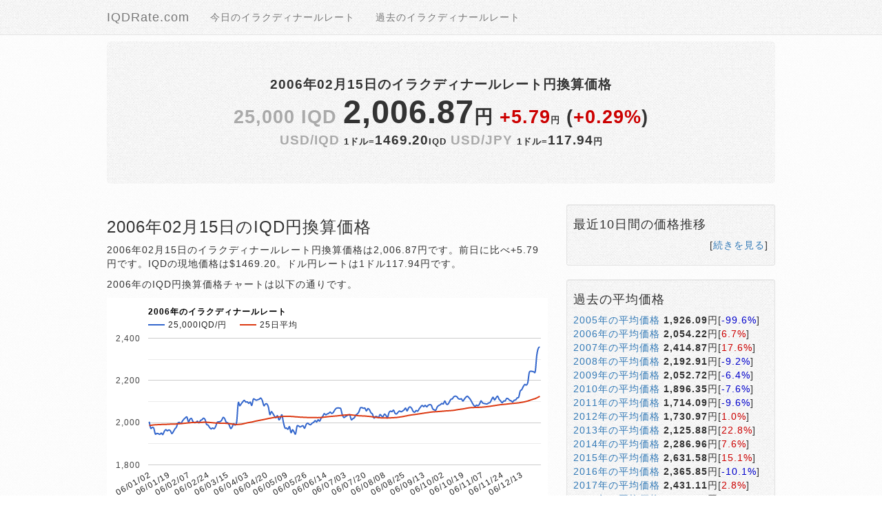

--- FILE ---
content_type: text/html; charset=UTF-8
request_url: https://iqdrate.com/past/2006/02/15
body_size: 10355
content:
<!DOCTYPE html>
<html lang="ja">
<head>
	<meta charset="utf-8">
	<meta http-equiv="X-UA-Compatible" content="IE=edge">
	<meta name="viewport" content="width=device-width, initial-scale=1.0">
	<meta name="description" content="2006年02月15日のイラクディナールレートを日本円で換算">
	<meta name="keywords" content="IQD,IQD,イラクディナールレート,円換算">
	<meta name="application-name" content="2006年02月15日のイラクディナールレート円換算価格">
	<meta name="csrf-token" content="gNdmqiNXhv2y5QnPQdwP6cCNBBpOKcmUjdNC28tW">
	<link type="image/x-icon" rel="shortcut icon" href="https://iqdrate.com/assets/img/favicon.ico">
	<link href="https://cdnjs.cloudflare.com/ajax/libs/font-awesome/4.4.0/css/font-awesome.min.css" rel='stylesheet' type='text/css'>
	<link href="https://maxcdn.bootstrapcdn.com/bootstrap/3.4.1/css/bootstrap.min.css" rel="stylesheet">
	<link type="text/css" rel="stylesheet" href="https://iqdrate.com/assets/css/option.min.css">
	<title>2006年02月15日のイラクディナールレート円換算価格</title>
	<script type="text/javascript" src="https://www.gstatic.com/charts/loader.js"></script>
		<script type="text/javascript">
	google.charts.load('current', {'packages':['corechart']});
google.charts.setOnLoadCallback(drawChart);
function drawChart() {
var data = google.visualization.arrayToDataTable([
['月日','25,000IQD/円','25日平均'],
['06/01/02',2004.49,1986.31],
['06/01/03',1973.52,1987.34],
['06/01/04',1977.61,1988.30],
['06/01/05',1973.86,1989.30],
['06/01/06',1946.47,1989.73],
['06/01/09',1949.02,1990.23],
['06/01/10',1947.49,1990.50],
['06/01/11',1944.60,1990.82],
['06/01/12',1950.55,1991.14],
['06/01/13',1943.57,1991.31],
['06/01/16',1958.89,1991.51],
['06/01/17',1966.72,1991.79],
['06/01/18',1961.27,1992.05],
['06/01/19',1965.36,1992.54],
['06/01/20',1961.44,1992.88],
['06/01/23',1947.83,1992.94],
['06/01/24',1957.53,1993.05],
['06/01/25',1969.95,1993.37],
['06/01/26',1978.80,1993.78],
['06/01/27',1997.69,1994.54],
['06/01/30',2001.43,1995.11],
['06/01/31',1996.15,1995.45],
['06/02/01',2007.38,1996.01],
['06/02/02',2016.57,1996.73],
['06/02/03',2023.04,1997.41],
['06/02/06',2026.10,1998.23],
['06/02/07',2003.30,1998.82],
['06/02/08',2016.23,1999.41],
['06/02/09',2019.98,2000.17],
['06/02/10',2005.00,2000.68],
['06/02/13',1999.90,2000.93],
['06/02/14',2001.09,2001.12],
['06/02/15',2006.87,2001.38],
['06/02/16',1998.71,2001.43],
['06/02/17',2010.28,2001.39],
['06/02/20',2014.02,2001.56],
['06/02/21',2021.34,2001.88],
['06/02/22',2014.87,2002.03],
['06/02/23',1992.07,2001.83],
['06/02/24',1988.16,2001.56],
['06/02/27',1977.44,2000.97],
['06/02/28',1970.29,2000.28],
['06/03/01',1974.88,1999.59],
['06/03/02',1971.14,1998.91],
['06/03/03',1980.84,1998.30],
['06/03/06',2000.92,1997.97],
['06/03/07',2003.98,1997.72],
['06/03/08',2004.83,1997.51],
['06/03/09',2011.30,1997.30],
['06/03/10',2024.91,1997.15],
['06/03/13',2019.13,1997.10],
['06/03/14',2002.45,1996.63],
['06/03/15',1999.73,1996.13],
['06/03/16',1988.84,1995.33],
['06/03/17',1972.33,1994.30],
['06/03/20',1980.16,1993.29],
['06/03/21',1994.62,1992.50],
['06/03/22',1988.67,1991.56],
['06/03/23',2005.00,1990.98],
['06/03/24',2092.84,1991.51],
['06/03/27',2079.86,1992.04],
['06/03/28',2089.28,1992.66],
['06/03/29',2098.54,1993.97],
['06/03/30',2105.65,1995.66],
['06/03/31',2097.61,1997.39],
['06/04/03',2098.62,1999.04],
['06/04/04',2091.32,2000.32],
['06/04/05',2097.14,2001.63],
['06/04/06',2081.80,2002.92],
['06/04/07',2110.98,2004.67],
['06/04/10',2109.94,2006.34],
['06/04/11',2106.23,2007.81],
['06/04/12',2108.89,2009.22],
['06/04/13',2111.51,2010.65],
['06/04/14',2116.56,2012.10],
['06/04/17',2104.50,2013.43],
['06/04/18',2080.46,2014.86],
['06/04/19',2088.11,2016.33],
['06/04/20',2088.70,2017.86],
['06/04/21',2074.23,2019.57],
['06/04/24',2038.57,2020.76],
['06/04/25',2052.26,2022.16],
['06/04/26',2043.16,2023.47],
['06/04/27',2031.53,2024.55],
['06/04/28',2023.11,2025.61],
['06/05/01',2032.76,2026.60],
['06/05/02',2013.50,2027.22],
['06/05/03',2023.01,2028.04],
['06/05/04',2036.36,2028.99],
['06/05/05',2000.28,2029.51],
['06/05/08',1974.96,2029.87],
['06/05/09',1974.14,2030.09],
['06/05/10',1968.70,2030.07],
['06/05/11',1980.98,2030.10],
['06/05/12',1952.73,2029.50],
['06/05/15',1966.39,2029.04],
['06/05/16',1956.37,2028.51],
['06/05/17',1946.34,2027.69],
['06/05/18',1982.91,2027.24],
['06/05/19',1984.15,2026.72],
['06/05/22',1979.47,2026.10],
['06/05/23',1982.95,2025.83],
['06/05/24',1985.00,2025.42],
['06/05/25',1973.16,2024.79],
['06/05/26',1990.42,2024.60],
['06/05/29',1997.87,2024.57],
['06/05/30',1992.15,2024.45],
['06/05/31',1990.27,2024.23],
['06/06/01',1997.44,2024.21],
['06/06/02',2001.33,2024.09],
['06/06/05',2009.52,2024.03],
['06/06/06',2003.29,2023.79],
['06/06/07',2013.74,2023.78],
['06/06/08',2007.08,2023.98],
['06/06/09',2021.28,2024.42],
['06/06/12',2029.60,2025.11],
['06/06/13',2042.54,2026.08],
['06/06/14',2036.96,2026.91],
['06/06/15',2040.96,2027.84],
['06/06/16',2044.24,2028.68],
['06/06/19',2050.11,2029.34],
['06/06/20',2043.76,2029.87],
['06/06/21',2047.90,2030.44],
['06/06/22',2059.76,2031.09],
['06/06/23',2067.93,2031.66],
['06/06/26',2069.74,2032.34],
['06/06/27',2069.16,2033.23],
['06/06/28',2066.03,2034.11],
['06/06/29',2037.48,2034.76],
['06/06/30',2024.51,2035.45],
['06/07/03',2027.96,2036.09],
['06/07/04',2032.56,2036.60],
['06/07/05',2035.83,2037.23],
['06/07/06',2036.40,2037.65],
['06/07/07',2014.14,2036.60],
['06/07/10',2018.72,2035.78],
['06/07/11',2023.30,2034.90],
['06/07/12',2035.84,2034.06],
['06/07/13',2041.27,2033.21],
['06/07/14',2050.88,2032.58],
['06/07/17',2069.58,2032.20],
['06/07/18',2071.36,2031.93],
['06/07/19',2067.93,2031.54],
['06/07/20',2068.77,2031.37],
['06/07/21',2055.22,2030.62],
['06/07/24',2066.52,2030.04],
['06/07/25',2061.19,2029.44],
['06/07/26',2047.12,2028.62],
['06/07/27',2040.58,2027.67],
['06/07/28',2021.92,2026.41],
['06/07/31',2028.74,2025.40],
['06/08/01',2028.76,2024.71],
['06/08/02',2023.03,2023.85],
['06/08/03',2038.27,2023.17],
['06/08/04',2032.09,2022.61],
['06/08/07',2028.30,2022.47],
['06/08/08',2040.53,2022.32],
['06/08/09',2033.71,2022.19],
['06/08/10',2024.61,2022.10],
['06/08/11',2047.76,2022.43],
['06/08/14',2054.70,2022.72],
['06/08/15',2052.18,2023.24],
['06/08/16',2059.14,2023.72],
['06/08/17',2044.38,2023.83],
['06/08/18',2041.22,2024.37],
['06/08/21',2049.52,2025.37],
['06/08/22',2055.01,2026.44],
['06/08/23',2051.43,2027.55],
['06/08/24',2054.98,2028.53],
['06/08/25',2060.81,2029.97],
['06/08/28',2068.83,2031.34],
['06/08/29',2055.19,2032.66],
['06/08/30',2070.12,2034.31],
['06/08/31',2074.67,2035.53],
['06/09/01',2067.91,2036.65],
['06/09/04',2053.63,2037.64],
['06/09/05',2049.43,2038.52],
['06/09/06',2057.62,2039.49],
['06/09/07',2054.20,2040.57],
['06/09/08',2065.23,2041.57],
['06/09/11',2074.66,2042.59],
['06/09/12',2081.63,2043.79],
['06/09/13',2075.53,2044.92],
['06/09/14',2082.21,2046.05],
['06/09/15',2074.71,2047.03],
['06/09/18',2082.42,2048.00],
['06/09/19',2085.11,2049.10],
['06/09/20',2082.92,2050.02],
['06/09/21',2065.46,2050.80],
['06/09/22',2060.53,2051.32],
['06/09/25',2059.08,2051.71],
['06/09/26',2074.74,2052.14],
['06/09/27',2081.24,2052.73],
['06/09/28',2084.75,2053.32],
['06/09/29',2091.04,2053.94],
['06/10/02',2088.54,2054.45],
['06/10/03',2102.78,2055.24],
['06/10/04',2088.71,2055.78],
['06/10/05',2087.02,2056.15],
['06/10/06',2097.46,2056.54],
['06/10/09',2110.35,2057.08],
['06/10/10',2113.12,2057.67],
['06/10/11',2122.75,2058.42],
['06/10/12',2125.56,2059.60],
['06/10/13',2122.67,2060.91],
['06/10/16',2114.02,2062.06],
['06/10/17',2111.34,2063.11],
['06/10/18',2112.86,2064.13],
['06/10/19',2101.93,2065.01],
['06/10/20',2112.00,2066.31],
['06/10/23',2120.66,2067.67],
['06/10/24',2125.30,2069.03],
['06/10/25',2118.18,2070.13],
['06/10/26',2109.26,2071.03],
['06/10/27',2096.20,2071.64],
['06/10/30',2083.95,2071.83],
['06/10/31',2076.78,2071.90],
['06/11/01',2082.95,2072.10],
['06/11/02',2080.22,2072.26],
['06/11/03',2087.70,2072.69],
['06/11/06',2103.27,2073.18],
['06/11/07',2093.84,2073.61],
['06/11/08',2090.82,2074.20],
['06/11/09',2089.51,2074.85],
['06/11/10',2088.43,2075.74],
['06/11/13',2093.21,2076.60],
['06/11/14',2095.60,2077.49],
['06/11/15',2108.92,2078.63],
['06/11/16',2120.61,2079.73],
['06/11/17',2107.21,2080.73],
['06/11/20',2117.69,2081.92],
['06/11/21',2125.60,2083.06],
['06/11/22',2110.78,2084.09],
['06/11/23',2103.02,2085.13],
['06/11/24',2093.99,2085.75],
['06/11/27',2102.22,2086.38],
['06/11/28',2102.81,2087.06],
['06/11/29',2114.60,2087.80],
['06/11/30',2112.95,2088.71],
['06/12/01',2106.43,2089.58],
['06/12/04',2103.14,2090.29],
['06/12/05',2097.93,2090.87],
['06/12/06',2106.07,2091.59],
['06/12/07',2107.86,2092.30],
['06/12/08',2117.14,2093.05],
['06/12/11',2120.75,2093.74],
['06/12/12',2149.65,2095.00],
['06/12/13',2156.19,2096.15],
['06/12/14',2170.45,2097.43],
['06/12/15',2180.69,2098.93],
['06/12/18',2178.04,2100.59],
['06/12/19',2188.94,2102.45],
['06/12/20',2237.22,2104.84],
['06/12/21',2243.23,2107.37],
['06/12/22',2242.72,2109.73],
['06/12/25',2241.08,2111.95],
['06/12/26',2242.81,2114.10],
['06/12/27',2320.27,2117.36],
['06/12/28',2352.21,2120.96],
['06/12/29',2357.91,2124.74],
]);
var options = {
title: '2006年のイラクディナールレート',
width: 640, height: 300,
curveType: 'function',
legend: { position: 'top' },
chartArea:{left:60,width:570}
};

var chart = new google.visualization.LineChart(document.getElementById('curve_chart'));
chart.draw(data, options);
}
	</script>
		<script data-ad-client="ca-pub-1371203131723711" async src="https://pagead2.googlesyndication.com/pagead/js/adsbygoogle.js"></script>
	<!-- Global site tag (gtag.js) - Google Analytics -->
	<script async src="https://www.googletagmanager.com/gtag/js?id=UA-257553-9"></script>
	<script>
		window.dataLayer = window.dataLayer || [];
		function gtag(){dataLayer.push(arguments);}
		gtag('js', new Date());
		gtag('config', 'UA-257553-6');
	</script>
</head>
<body>
	<nav class="navbar navbar-default navbar-fixed-top">
	<div class="container">
		<div class="navbar-header">
			<button type="button" class="navbar-toggle collapsed" data-toggle="collapse" data-target="#navbar" aria-expanded="false" aria-controls="navbar">
				<span class="sr-only">Toggle navigation</span>
				<span class="icon-bar"></span>
				<span class="icon-bar"></span>
				<span class="icon-bar"></span>
			</button>
			<a href="/" class="navbar-brand">IQDRate.com</a>
		</div>
		<div id="navbar" class="collapse navbar-collapse">
			<ul class="nav navbar-nav">
								<li><a href="https://iqdrate.com">今日のイラクディナールレート</a></li>
								<li><a href="https://iqdrate.com/past">過去のイラクディナールレート</a></li>
							</ul>
		</div>
	</div>
</nav>
	<div class="container">
		<div class="jumbotron center">
	<h1 style="font-size:14pt">2006年02月15日のイラクディナールレート円換算価格</h1>
	<h2>
		<span class="gray">25,000 IQD</span>
		<span class="s35pt">2,006.87</span>円
		<span class="up">+5.79</span><span class="s10pt">円</span>
	(<span class="up">+0.29%</span>)
	</h2>
	
	<h3>
		<span class="gray">USD/IQD</span>
		<span class="s10pt">1ドル=</span><span>1469.20</span><span class="s10pt">IQD</span>
		<span class="gray">USD/JPY</span>
		<span class="s10pt">1ドル=</span><span>117.94</span><span class="s10pt">円</span>
	</h3>
</div>
		<div class="row">
						<div class="col-xs-8">
							<h3>2006年02月15日のIQD円換算価格</h3>
<p>2006年02月15日のイラクディナールレート円換算価格は2,006.87円です。前日に比べ+5.79円です。IQDの現地価格は$1469.20。ドル円レートは1ドル117.94円です。</p>
<p>2006年のIQD円換算価格チャートは以下の通りです。</p>
<div id="curve_chart"></div>
<div>
		<ul class="list-inline">
					<li><a href="https://iqdrate.com/past/2005">2005年</a></li>
					<li><a href="https://iqdrate.com/past/2006">2006年</a></li>
					<li><a href="https://iqdrate.com/past/2007">2007年</a></li>
					<li><a href="https://iqdrate.com/past/2008">2008年</a></li>
					<li><a href="https://iqdrate.com/past/2009">2009年</a></li>
					<li><a href="https://iqdrate.com/past/2010">2010年</a></li>
					<li><a href="https://iqdrate.com/past/2011">2011年</a></li>
					<li><a href="https://iqdrate.com/past/2012">2012年</a></li>
					<li><a href="https://iqdrate.com/past/2013">2013年</a></li>
					<li><a href="https://iqdrate.com/past/2014">2014年</a></li>
					<li><a href="https://iqdrate.com/past/2015">2015年</a></li>
					<li><a href="https://iqdrate.com/past/2016">2016年</a></li>
					<li><a href="https://iqdrate.com/past/2017">2017年</a></li>
					<li><a href="https://iqdrate.com/past/2018">2018年</a></li>
					<li><a href="https://iqdrate.com/past/2019">2019年</a></li>
					<li><a href="https://iqdrate.com/past/2020">2020年</a></li>
					<li><a href="https://iqdrate.com/past/2021">2021年</a></li>
					<li><a href="https://iqdrate.com/past/2022">2022年</a></li>
					<li><a href="https://iqdrate.com/past/2023">2023年</a></li>
					<li><a href="https://iqdrate.com/past/2024">2024年</a></li>
					<li><a href="https://iqdrate.com/past/2025">2025年</a></li>
					<li><a href="https://iqdrate.com/past/2026">2026年</a></li>
			</ul>
	<h3>2006年のIQD円換算価格</h3>
	<h4><small>平均 <strong>2054.22円</strong></small>
		<small>年初来高値 <strong>2357.91円</strong></small>
		<small>年初来安値 <strong>1943.57円</strong></small></h4>
	</h3>

	<div class="row">
								<div class="col-xs-4">
											<h4>1月の円換算価格</h4>
				<ul class="list-unstyled" style="font-size:9pt">
																<li><a href="https://iqdrate.com/past/2006/01/02">01/02</a> <strong>2,004.49</strong>円 [<span class="down">-3.06</span>]</li>
																											<li><a href="https://iqdrate.com/past/2006/01/03">01/03</a> <strong>1,973.52</strong>円 [<span class="down">-30.97</span>]</li>
																											<li><a href="https://iqdrate.com/past/2006/01/04">01/04</a> <strong>1,977.61</strong>円 [<span class="up">+4.08</span>]</li>
																											<li><a href="https://iqdrate.com/past/2006/01/05">01/05</a> <strong>1,973.86</strong>円 [<span class="down">-3.74</span>]</li>
																											<li><a href="https://iqdrate.com/past/2006/01/06">01/06</a> <strong>1,946.47</strong>円 [<span class="down">-27.40</span>]</li>
																											<li><a href="https://iqdrate.com/past/2006/01/09">01/09</a> <strong>1,949.02</strong>円 [<span class="up">+2.55</span>]</li>
																											<li><a href="https://iqdrate.com/past/2006/01/10">01/10</a> <strong>1,947.49</strong>円 [<span class="down">-1.53</span>]</li>
																											<li><a href="https://iqdrate.com/past/2006/01/11">01/11</a> <strong>1,944.60</strong>円 [<span class="down">-2.89</span>]</li>
																											<li><a href="https://iqdrate.com/past/2006/01/12">01/12</a> <strong>1,950.55</strong>円 [<span class="up">+5.96</span>]</li>
																											<li><a href="https://iqdrate.com/past/2006/01/13">01/13</a> <strong>1,943.57</strong>円 [<span class="down">-6.98</span>]</li>
																											<li><a href="https://iqdrate.com/past/2006/01/16">01/16</a> <strong>1,958.89</strong>円 [<span class="up">+15.31</span>]</li>
																											<li><a href="https://iqdrate.com/past/2006/01/17">01/17</a> <strong>1,966.72</strong>円 [<span class="up">+7.83</span>]</li>
																											<li><a href="https://iqdrate.com/past/2006/01/18">01/18</a> <strong>1,961.27</strong>円 [<span class="down">-5.45</span>]</li>
																											<li><a href="https://iqdrate.com/past/2006/01/19">01/19</a> <strong>1,965.36</strong>円 [<span class="up">+4.08</span>]</li>
																											<li><a href="https://iqdrate.com/past/2006/01/20">01/20</a> <strong>1,961.44</strong>円 [<span class="down">-3.91</span>]</li>
																											<li><a href="https://iqdrate.com/past/2006/01/23">01/23</a> <strong>1,947.83</strong>円 [<span class="down">-13.61</span>]</li>
																											<li><a href="https://iqdrate.com/past/2006/01/24">01/24</a> <strong>1,957.53</strong>円 [<span class="up">+9.70</span>]</li>
																											<li><a href="https://iqdrate.com/past/2006/01/25">01/25</a> <strong>1,969.95</strong>円 [<span class="up">+12.42</span>]</li>
																											<li><a href="https://iqdrate.com/past/2006/01/26">01/26</a> <strong>1,978.80</strong>円 [<span class="up">+8.85</span>]</li>
																											<li><a href="https://iqdrate.com/past/2006/01/27">01/27</a> <strong>1,997.69</strong>円 [<span class="up">+18.89</span>]</li>
																											<li><a href="https://iqdrate.com/past/2006/01/30">01/30</a> <strong>2,001.43</strong>円 [<span class="up">+3.74</span>]</li>
																											<li><a href="https://iqdrate.com/past/2006/01/31">01/31</a> <strong>1,996.15</strong>円 [<span class="down">-5.27</span>]</li>
												</ul>
										</div>
											<div class="col-xs-4">
											<h4>2月の円換算価格</h4>
				<ul class="list-unstyled" style="font-size:9pt">
																<li><a href="https://iqdrate.com/past/2006/02/01">02/01</a> <strong>2,007.38</strong>円 [<span class="up">+11.23</span>]</li>
																											<li><a href="https://iqdrate.com/past/2006/02/02">02/02</a> <strong>2,016.57</strong>円 [<span class="up">+9.19</span>]</li>
																											<li><a href="https://iqdrate.com/past/2006/02/03">02/03</a> <strong>2,023.04</strong>円 [<span class="up">+6.47</span>]</li>
																											<li><a href="https://iqdrate.com/past/2006/02/06">02/06</a> <strong>2,026.10</strong>円 [<span class="up">+3.06</span>]</li>
																											<li><a href="https://iqdrate.com/past/2006/02/07">02/07</a> <strong>2,003.30</strong>円 [<span class="down">-22.80</span>]</li>
																											<li><a href="https://iqdrate.com/past/2006/02/08">02/08</a> <strong>2,016.23</strong>円 [<span class="up">+12.93</span>]</li>
																											<li><a href="https://iqdrate.com/past/2006/02/09">02/09</a> <strong>2,019.98</strong>円 [<span class="up">+3.74</span>]</li>
																											<li><a href="https://iqdrate.com/past/2006/02/10">02/10</a> <strong>2,005.00</strong>円 [<span class="down">-14.97</span>]</li>
																											<li><a href="https://iqdrate.com/past/2006/02/13">02/13</a> <strong>1,999.90</strong>円 [<span class="down">-5.10</span>]</li>
																											<li><a href="https://iqdrate.com/past/2006/02/14">02/14</a> <strong>2,001.09</strong>円 [<span class="up">+1.19</span>]</li>
																											<li><a href="https://iqdrate.com/past/2006/02/15">02/15</a> <strong>2,006.87</strong>円 [<span class="up">+5.79</span>]</li>
																											<li><a href="https://iqdrate.com/past/2006/02/16">02/16</a> <strong>1,998.71</strong>円 [<span class="down">-8.17</span>]</li>
																											<li><a href="https://iqdrate.com/past/2006/02/17">02/17</a> <strong>2,010.28</strong>円 [<span class="up">+11.57</span>]</li>
																											<li><a href="https://iqdrate.com/past/2006/02/20">02/20</a> <strong>2,014.02</strong>円 [<span class="up">+3.74</span>]</li>
																											<li><a href="https://iqdrate.com/past/2006/02/21">02/21</a> <strong>2,021.34</strong>円 [<span class="up">+7.32</span>]</li>
																											<li><a href="https://iqdrate.com/past/2006/02/22">02/22</a> <strong>2,014.87</strong>円 [<span class="down">-6.47</span>]</li>
																											<li><a href="https://iqdrate.com/past/2006/02/23">02/23</a> <strong>1,992.07</strong>円 [<span class="down">-22.80</span>]</li>
																											<li><a href="https://iqdrate.com/past/2006/02/24">02/24</a> <strong>1,988.16</strong>円 [<span class="down">-3.91</span>]</li>
																											<li><a href="https://iqdrate.com/past/2006/02/27">02/27</a> <strong>1,977.44</strong>円 [<span class="down">-10.72</span>]</li>
																											<li><a href="https://iqdrate.com/past/2006/02/28">02/28</a> <strong>1,970.29</strong>円 [<span class="down">-7.15</span>]</li>
												</ul>
										</div>
											<div class="row">
						<div class="col-xs-4">
											<h4>3月の円換算価格</h4>
				<ul class="list-unstyled" style="font-size:9pt">
																<li><a href="https://iqdrate.com/past/2006/03/01">03/01</a> <strong>1,974.88</strong>円 [<span class="up">+4.59</span>]</li>
																											<li><a href="https://iqdrate.com/past/2006/03/02">03/02</a> <strong>1,971.14</strong>円 [<span class="down">-3.74</span>]</li>
																											<li><a href="https://iqdrate.com/past/2006/03/03">03/03</a> <strong>1,980.84</strong>円 [<span class="up">+9.70</span>]</li>
																											<li><a href="https://iqdrate.com/past/2006/03/06">03/06</a> <strong>2,000.92</strong>円 [<span class="up">+20.08</span>]</li>
																											<li><a href="https://iqdrate.com/past/2006/03/07">03/07</a> <strong>2,003.98</strong>円 [<span class="up">+3.06</span>]</li>
																											<li><a href="https://iqdrate.com/past/2006/03/08">03/08</a> <strong>2,004.83</strong>円 [<span class="up">+0.85</span>]</li>
																											<li><a href="https://iqdrate.com/past/2006/03/09">03/09</a> <strong>2,011.30</strong>円 [<span class="up">+6.47</span>]</li>
																											<li><a href="https://iqdrate.com/past/2006/03/10">03/10</a> <strong>2,024.91</strong>円 [<span class="up">+13.61</span>]</li>
																											<li><a href="https://iqdrate.com/past/2006/03/13">03/13</a> <strong>2,019.13</strong>円 [<span class="down">-5.79</span>]</li>
																											<li><a href="https://iqdrate.com/past/2006/03/14">03/14</a> <strong>2,002.45</strong>円 [<span class="down">-16.68</span>]</li>
																											<li><a href="https://iqdrate.com/past/2006/03/15">03/15</a> <strong>1,999.73</strong>円 [<span class="down">-2.72</span>]</li>
																											<li><a href="https://iqdrate.com/past/2006/03/16">03/16</a> <strong>1,988.84</strong>円 [<span class="down">-10.89</span>]</li>
																											<li><a href="https://iqdrate.com/past/2006/03/17">03/17</a> <strong>1,972.33</strong>円 [<span class="down">-16.51</span>]</li>
																											<li><a href="https://iqdrate.com/past/2006/03/20">03/20</a> <strong>1,980.16</strong>円 [<span class="up">+7.83</span>]</li>
																											<li><a href="https://iqdrate.com/past/2006/03/21">03/21</a> <strong>1,994.62</strong>円 [<span class="up">+14.46</span>]</li>
																											<li><a href="https://iqdrate.com/past/2006/03/22">03/22</a> <strong>1,988.67</strong>円 [<span class="down">-5.96</span>]</li>
																											<li><a href="https://iqdrate.com/past/2006/03/23">03/23</a> <strong>2,005.00</strong>円 [<span class="up">+16.34</span>]</li>
																											<li><a href="https://iqdrate.com/past/2006/03/24">03/24</a> <strong>2,092.84</strong>円 [<span class="up">+87.83</span>]</li>
																											<li><a href="https://iqdrate.com/past/2006/03/27">03/27</a> <strong>2,079.86</strong>円 [<span class="down">-12.98</span>]</li>
																											<li><a href="https://iqdrate.com/past/2006/03/28">03/28</a> <strong>2,089.28</strong>円 [<span class="up">+9.42</span>]</li>
																											<li><a href="https://iqdrate.com/past/2006/03/29">03/29</a> <strong>2,098.54</strong>円 [<span class="up">+9.26</span>]</li>
																											<li><a href="https://iqdrate.com/past/2006/03/30">03/30</a> <strong>2,105.65</strong>円 [<span class="up">+7.11</span>]</li>
																											<li><a href="https://iqdrate.com/past/2006/03/31">03/31</a> <strong>2,097.61</strong>円 [<span class="down">-8.04</span>]</li>
												</ul>
										</div>
						</div>
											<div class="col-xs-4">
											<h4>4月の円換算価格</h4>
				<ul class="list-unstyled" style="font-size:9pt">
																<li><a href="https://iqdrate.com/past/2006/04/03">04/03</a> <strong>2,098.62</strong>円 [<span class="up">+1.01</span>]</li>
																											<li><a href="https://iqdrate.com/past/2006/04/04">04/04</a> <strong>2,091.32</strong>円 [<span class="down">-7.31</span>]</li>
																											<li><a href="https://iqdrate.com/past/2006/04/05">04/05</a> <strong>2,097.14</strong>円 [<span class="up">+5.83</span>]</li>
																											<li><a href="https://iqdrate.com/past/2006/04/06">04/06</a> <strong>2,081.80</strong>円 [<span class="down">-15.34</span>]</li>
																											<li><a href="https://iqdrate.com/past/2006/04/07">04/07</a> <strong>2,110.98</strong>円 [<span class="up">+29.17</span>]</li>
																											<li><a href="https://iqdrate.com/past/2006/04/10">04/10</a> <strong>2,109.94</strong>円 [<span class="down">-1.03</span>]</li>
																											<li><a href="https://iqdrate.com/past/2006/04/11">04/11</a> <strong>2,106.23</strong>円 [<span class="down">-3.71</span>]</li>
																											<li><a href="https://iqdrate.com/past/2006/04/12">04/12</a> <strong>2,108.89</strong>円 [<span class="up">+2.66</span>]</li>
																											<li><a href="https://iqdrate.com/past/2006/04/13">04/13</a> <strong>2,111.51</strong>円 [<span class="up">+2.62</span>]</li>
																											<li><a href="https://iqdrate.com/past/2006/04/14">04/14</a> <strong>2,116.56</strong>円 [<span class="up">+5.06</span>]</li>
																											<li><a href="https://iqdrate.com/past/2006/04/17">04/17</a> <strong>2,104.50</strong>円 [<span class="down">-12.06</span>]</li>
																											<li><a href="https://iqdrate.com/past/2006/04/18">04/18</a> <strong>2,080.46</strong>円 [<span class="down">-24.05</span>]</li>
																											<li><a href="https://iqdrate.com/past/2006/04/19">04/19</a> <strong>2,088.11</strong>円 [<span class="up">+7.65</span>]</li>
																											<li><a href="https://iqdrate.com/past/2006/04/20">04/20</a> <strong>2,088.70</strong>円 [<span class="up">+0.59</span>]</li>
																											<li><a href="https://iqdrate.com/past/2006/04/21">04/21</a> <strong>2,074.23</strong>円 [<span class="down">-14.47</span>]</li>
																											<li><a href="https://iqdrate.com/past/2006/04/24">04/24</a> <strong>2,038.57</strong>円 [<span class="down">-35.66</span>]</li>
																											<li><a href="https://iqdrate.com/past/2006/04/25">04/25</a> <strong>2,052.26</strong>円 [<span class="up">+13.69</span>]</li>
																											<li><a href="https://iqdrate.com/past/2006/04/26">04/26</a> <strong>2,043.16</strong>円 [<span class="down">-9.10</span>]</li>
																											<li><a href="https://iqdrate.com/past/2006/04/27">04/27</a> <strong>2,031.53</strong>円 [<span class="down">-11.63</span>]</li>
																											<li><a href="https://iqdrate.com/past/2006/04/28">04/28</a> <strong>2,023.11</strong>円 [<span class="down">-8.42</span>]</li>
												</ul>
										</div>
											<div class="col-xs-4">
											<h4>5月の円換算価格</h4>
				<ul class="list-unstyled" style="font-size:9pt">
																<li><a href="https://iqdrate.com/past/2006/05/01">05/01</a> <strong>2,032.76</strong>円 [<span class="up">+9.65</span>]</li>
																											<li><a href="https://iqdrate.com/past/2006/05/02">05/02</a> <strong>2,013.50</strong>円 [<span class="down">-19.26</span>]</li>
																											<li><a href="https://iqdrate.com/past/2006/05/03">05/03</a> <strong>2,023.01</strong>円 [<span class="up">+9.51</span>]</li>
																											<li><a href="https://iqdrate.com/past/2006/05/04">05/04</a> <strong>2,036.36</strong>円 [<span class="up">+13.35</span>]</li>
																											<li><a href="https://iqdrate.com/past/2006/05/05">05/05</a> <strong>2,000.28</strong>円 [<span class="down">-36.08</span>]</li>
																											<li><a href="https://iqdrate.com/past/2006/05/08">05/08</a> <strong>1,974.96</strong>円 [<span class="down">-25.33</span>]</li>
																											<li><a href="https://iqdrate.com/past/2006/05/09">05/09</a> <strong>1,974.14</strong>円 [<span class="down">-0.82</span>]</li>
																											<li><a href="https://iqdrate.com/past/2006/05/10">05/10</a> <strong>1,968.70</strong>円 [<span class="down">-5.44</span>]</li>
																											<li><a href="https://iqdrate.com/past/2006/05/11">05/11</a> <strong>1,980.98</strong>円 [<span class="up">+12.28</span>]</li>
																											<li><a href="https://iqdrate.com/past/2006/05/12">05/12</a> <strong>1,952.73</strong>円 [<span class="down">-28.25</span>]</li>
																											<li><a href="https://iqdrate.com/past/2006/05/15">05/15</a> <strong>1,966.39</strong>円 [<span class="up">+13.66</span>]</li>
																											<li><a href="https://iqdrate.com/past/2006/05/16">05/16</a> <strong>1,956.37</strong>円 [<span class="down">-10.03</span>]</li>
																											<li><a href="https://iqdrate.com/past/2006/05/17">05/17</a> <strong>1,946.34</strong>円 [<span class="down">-10.03</span>]</li>
																											<li><a href="https://iqdrate.com/past/2006/05/18">05/18</a> <strong>1,982.91</strong>円 [<span class="up">+36.57</span>]</li>
																											<li><a href="https://iqdrate.com/past/2006/05/19">05/19</a> <strong>1,984.15</strong>円 [<span class="up">+1.24</span>]</li>
																											<li><a href="https://iqdrate.com/past/2006/05/22">05/22</a> <strong>1,979.47</strong>円 [<span class="down">-4.68</span>]</li>
																											<li><a href="https://iqdrate.com/past/2006/05/23">05/23</a> <strong>1,982.95</strong>円 [<span class="up">+3.48</span>]</li>
																											<li><a href="https://iqdrate.com/past/2006/05/24">05/24</a> <strong>1,985.00</strong>円 [<span class="up">+2.05</span>]</li>
																											<li><a href="https://iqdrate.com/past/2006/05/25">05/25</a> <strong>1,973.16</strong>円 [<span class="down">-11.84</span>]</li>
																											<li><a href="https://iqdrate.com/past/2006/05/26">05/26</a> <strong>1,990.42</strong>円 [<span class="up">+17.26</span>]</li>
																											<li><a href="https://iqdrate.com/past/2006/05/29">05/29</a> <strong>1,997.87</strong>円 [<span class="up">+7.45</span>]</li>
																											<li><a href="https://iqdrate.com/past/2006/05/30">05/30</a> <strong>1,992.15</strong>円 [<span class="down">-5.72</span>]</li>
																											<li><a href="https://iqdrate.com/past/2006/05/31">05/31</a> <strong>1,990.27</strong>円 [<span class="down">-1.88</span>]</li>
												</ul>
										</div>
											<div class="row">
						<div class="col-xs-4">
											<h4>6月の円換算価格</h4>
				<ul class="list-unstyled" style="font-size:9pt">
																<li><a href="https://iqdrate.com/past/2006/06/01">06/01</a> <strong>1,997.44</strong>円 [<span class="up">+7.17</span>]</li>
																											<li><a href="https://iqdrate.com/past/2006/06/02">06/02</a> <strong>2,001.33</strong>円 [<span class="up">+3.88</span>]</li>
																											<li><a href="https://iqdrate.com/past/2006/06/05">06/05</a> <strong>2,009.52</strong>円 [<span class="up">+8.19</span>]</li>
																											<li><a href="https://iqdrate.com/past/2006/06/06">06/06</a> <strong>2,003.29</strong>円 [<span class="down">-6.22</span>]</li>
																											<li><a href="https://iqdrate.com/past/2006/06/07">06/07</a> <strong>2,013.74</strong>円 [<span class="up">+10.45</span>]</li>
																											<li><a href="https://iqdrate.com/past/2006/06/08">06/08</a> <strong>2,007.08</strong>円 [<span class="down">-6.66</span>]</li>
																											<li><a href="https://iqdrate.com/past/2006/06/09">06/09</a> <strong>2,021.28</strong>円 [<span class="up">+14.20</span>]</li>
																											<li><a href="https://iqdrate.com/past/2006/06/12">06/12</a> <strong>2,029.60</strong>円 [<span class="up">+8.31</span>]</li>
																											<li><a href="https://iqdrate.com/past/2006/06/13">06/13</a> <strong>2,042.54</strong>円 [<span class="up">+12.94</span>]</li>
																											<li><a href="https://iqdrate.com/past/2006/06/14">06/14</a> <strong>2,036.96</strong>円 [<span class="down">-5.58</span>]</li>
																											<li><a href="https://iqdrate.com/past/2006/06/15">06/15</a> <strong>2,040.96</strong>円 [<span class="up">+4.00</span>]</li>
																											<li><a href="https://iqdrate.com/past/2006/06/16">06/16</a> <strong>2,044.24</strong>円 [<span class="up">+3.29</span>]</li>
																											<li><a href="https://iqdrate.com/past/2006/06/19">06/19</a> <strong>2,050.11</strong>円 [<span class="up">+5.86</span>]</li>
																											<li><a href="https://iqdrate.com/past/2006/06/20">06/20</a> <strong>2,043.76</strong>円 [<span class="down">-6.35</span>]</li>
																											<li><a href="https://iqdrate.com/past/2006/06/21">06/21</a> <strong>2,047.90</strong>円 [<span class="up">+4.15</span>]</li>
																											<li><a href="https://iqdrate.com/past/2006/06/22">06/22</a> <strong>2,059.76</strong>円 [<span class="up">+11.86</span>]</li>
																											<li><a href="https://iqdrate.com/past/2006/06/23">06/23</a> <strong>2,067.93</strong>円 [<span class="up">+8.16</span>]</li>
																											<li><a href="https://iqdrate.com/past/2006/06/26">06/26</a> <strong>2,069.74</strong>円 [<span class="up">+1.81</span>]</li>
																											<li><a href="https://iqdrate.com/past/2006/06/27">06/27</a> <strong>2,069.16</strong>円 [<span class="down">-0.58</span>]</li>
																											<li><a href="https://iqdrate.com/past/2006/06/28">06/28</a> <strong>2,066.03</strong>円 [<span class="down">-3.13</span>]</li>
																											<li><a href="https://iqdrate.com/past/2006/06/29">06/29</a> <strong>2,037.48</strong>円 [<span class="down">-28.55</span>]</li>
																											<li><a href="https://iqdrate.com/past/2006/06/30">06/30</a> <strong>2,024.51</strong>円 [<span class="down">-12.97</span>]</li>
												</ul>
										</div>
						</div>
											<div class="col-xs-4">
											<h4>7月の円換算価格</h4>
				<ul class="list-unstyled" style="font-size:9pt">
																<li><a href="https://iqdrate.com/past/2006/07/03">07/03</a> <strong>2,027.96</strong>円 [<span class="up">+3.45</span>]</li>
																											<li><a href="https://iqdrate.com/past/2006/07/04">07/04</a> <strong>2,032.56</strong>円 [<span class="up">+4.60</span>]</li>
																											<li><a href="https://iqdrate.com/past/2006/07/05">07/05</a> <strong>2,035.83</strong>円 [<span class="up">+3.27</span>]</li>
																											<li><a href="https://iqdrate.com/past/2006/07/06">07/06</a> <strong>2,036.40</strong>円 [<span class="up">+0.57</span>]</li>
																											<li><a href="https://iqdrate.com/past/2006/07/07">07/07</a> <strong>2,014.14</strong>円 [<span class="down">-22.26</span>]</li>
																											<li><a href="https://iqdrate.com/past/2006/07/10">07/10</a> <strong>2,018.72</strong>円 [<span class="up">+4.58</span>]</li>
																											<li><a href="https://iqdrate.com/past/2006/07/11">07/11</a> <strong>2,023.30</strong>円 [<span class="up">+4.57</span>]</li>
																											<li><a href="https://iqdrate.com/past/2006/07/12">07/12</a> <strong>2,035.84</strong>円 [<span class="up">+12.55</span>]</li>
																											<li><a href="https://iqdrate.com/past/2006/07/13">07/13</a> <strong>2,041.27</strong>円 [<span class="up">+5.43</span>]</li>
																											<li><a href="https://iqdrate.com/past/2006/07/14">07/14</a> <strong>2,050.88</strong>円 [<span class="up">+9.61</span>]</li>
																											<li><a href="https://iqdrate.com/past/2006/07/17">07/17</a> <strong>2,069.58</strong>円 [<span class="up">+18.69</span>]</li>
																											<li><a href="https://iqdrate.com/past/2006/07/18">07/18</a> <strong>2,071.36</strong>円 [<span class="up">+1.78</span>]</li>
																											<li><a href="https://iqdrate.com/past/2006/07/19">07/19</a> <strong>2,067.93</strong>円 [<span class="down">-3.42</span>]</li>
																											<li><a href="https://iqdrate.com/past/2006/07/20">07/20</a> <strong>2,068.77</strong>円 [<span class="up">+0.84</span>]</li>
																											<li><a href="https://iqdrate.com/past/2006/07/21">07/21</a> <strong>2,055.22</strong>円 [<span class="down">-13.55</span>]</li>
																											<li><a href="https://iqdrate.com/past/2006/07/24">07/24</a> <strong>2,066.52</strong>円 [<span class="up">+11.30</span>]</li>
																											<li><a href="https://iqdrate.com/past/2006/07/25">07/25</a> <strong>2,061.19</strong>円 [<span class="down">-5.32</span>]</li>
																											<li><a href="https://iqdrate.com/past/2006/07/26">07/26</a> <strong>2,047.12</strong>円 [<span class="down">-14.08</span>]</li>
																											<li><a href="https://iqdrate.com/past/2006/07/27">07/27</a> <strong>2,040.58</strong>円 [<span class="down">-6.54</span>]</li>
																											<li><a href="https://iqdrate.com/past/2006/07/28">07/28</a> <strong>2,021.92</strong>円 [<span class="down">-18.66</span>]</li>
																											<li><a href="https://iqdrate.com/past/2006/07/31">07/31</a> <strong>2,028.74</strong>円 [<span class="up">+6.81</span>]</li>
												</ul>
										</div>
											<div class="col-xs-4">
											<h4>8月の円換算価格</h4>
				<ul class="list-unstyled" style="font-size:9pt">
																<li><a href="https://iqdrate.com/past/2006/08/01">08/01</a> <strong>2,028.76</strong>円 [<span class="up">+0.02</span>]</li>
																											<li><a href="https://iqdrate.com/past/2006/08/02">08/02</a> <strong>2,023.03</strong>円 [<span class="down">-5.73</span>]</li>
																											<li><a href="https://iqdrate.com/past/2006/08/03">08/03</a> <strong>2,038.27</strong>円 [<span class="up">+15.24</span>]</li>
																											<li><a href="https://iqdrate.com/past/2006/08/04">08/04</a> <strong>2,032.09</strong>円 [<span class="down">-6.18</span>]</li>
																											<li><a href="https://iqdrate.com/past/2006/08/07">08/07</a> <strong>2,028.30</strong>円 [<span class="down">-3.79</span>]</li>
																											<li><a href="https://iqdrate.com/past/2006/08/08">08/08</a> <strong>2,040.53</strong>円 [<span class="up">+12.23</span>]</li>
																											<li><a href="https://iqdrate.com/past/2006/08/09">08/09</a> <strong>2,033.71</strong>円 [<span class="down">-6.82</span>]</li>
																											<li><a href="https://iqdrate.com/past/2006/08/10">08/10</a> <strong>2,024.61</strong>円 [<span class="down">-9.09</span>]</li>
																											<li><a href="https://iqdrate.com/past/2006/08/11">08/11</a> <strong>2,047.76</strong>円 [<span class="up">+23.15</span>]</li>
																											<li><a href="https://iqdrate.com/past/2006/08/14">08/14</a> <strong>2,054.70</strong>円 [<span class="up">+6.94</span>]</li>
																											<li><a href="https://iqdrate.com/past/2006/08/15">08/15</a> <strong>2,052.18</strong>円 [<span class="down">-2.52</span>]</li>
																											<li><a href="https://iqdrate.com/past/2006/08/16">08/16</a> <strong>2,059.14</strong>円 [<span class="up">+6.96</span>]</li>
																											<li><a href="https://iqdrate.com/past/2006/08/17">08/17</a> <strong>2,044.38</strong>円 [<span class="down">-14.76</span>]</li>
																											<li><a href="https://iqdrate.com/past/2006/08/18">08/18</a> <strong>2,041.22</strong>円 [<span class="down">-3.16</span>]</li>
																											<li><a href="https://iqdrate.com/past/2006/08/21">08/21</a> <strong>2,049.52</strong>円 [<span class="up">+8.30</span>]</li>
																											<li><a href="https://iqdrate.com/past/2006/08/22">08/22</a> <strong>2,055.01</strong>円 [<span class="up">+5.50</span>]</li>
																											<li><a href="https://iqdrate.com/past/2006/08/23">08/23</a> <strong>2,051.43</strong>円 [<span class="down">-3.58</span>]</li>
																											<li><a href="https://iqdrate.com/past/2006/08/24">08/24</a> <strong>2,054.98</strong>円 [<span class="up">+3.55</span>]</li>
																											<li><a href="https://iqdrate.com/past/2006/08/25">08/25</a> <strong>2,060.81</strong>円 [<span class="up">+5.83</span>]</li>
																											<li><a href="https://iqdrate.com/past/2006/08/28">08/28</a> <strong>2,068.83</strong>円 [<span class="up">+8.02</span>]</li>
																											<li><a href="https://iqdrate.com/past/2006/08/29">08/29</a> <strong>2,055.19</strong>円 [<span class="down">-13.64</span>]</li>
																											<li><a href="https://iqdrate.com/past/2006/08/30">08/30</a> <strong>2,070.12</strong>円 [<span class="up">+14.94</span>]</li>
																											<li><a href="https://iqdrate.com/past/2006/08/31">08/31</a> <strong>2,074.67</strong>円 [<span class="up">+4.55</span>]</li>
												</ul>
										</div>
											<div class="row">
						<div class="col-xs-4">
											<h4>9月の円換算価格</h4>
				<ul class="list-unstyled" style="font-size:9pt">
																<li><a href="https://iqdrate.com/past/2006/09/01">09/01</a> <strong>2,067.91</strong>円 [<span class="down">-6.77</span>]</li>
																											<li><a href="https://iqdrate.com/past/2006/09/04">09/04</a> <strong>2,053.63</strong>円 [<span class="down">-14.27</span>]</li>
																											<li><a href="https://iqdrate.com/past/2006/09/05">09/05</a> <strong>2,049.43</strong>円 [<span class="down">-4.20</span>]</li>
																											<li><a href="https://iqdrate.com/past/2006/09/06">09/06</a> <strong>2,057.62</strong>円 [<span class="up">+8.19</span>]</li>
																											<li><a href="https://iqdrate.com/past/2006/09/07">09/07</a> <strong>2,054.20</strong>円 [<span class="down">-3.42</span>]</li>
																											<li><a href="https://iqdrate.com/past/2006/09/08">09/08</a> <strong>2,065.23</strong>円 [<span class="up">+11.04</span>]</li>
																											<li><a href="https://iqdrate.com/past/2006/09/11">09/11</a> <strong>2,074.66</strong>円 [<span class="up">+9.42</span>]</li>
																											<li><a href="https://iqdrate.com/past/2006/09/12">09/12</a> <strong>2,081.63</strong>円 [<span class="up">+6.97</span>]</li>
																											<li><a href="https://iqdrate.com/past/2006/09/13">09/13</a> <strong>2,075.53</strong>円 [<span class="down">-6.10</span>]</li>
																											<li><a href="https://iqdrate.com/past/2006/09/14">09/14</a> <strong>2,082.21</strong>円 [<span class="up">+6.68</span>]</li>
																											<li><a href="https://iqdrate.com/past/2006/09/15">09/15</a> <strong>2,074.71</strong>円 [<span class="down">-7.50</span>]</li>
																											<li><a href="https://iqdrate.com/past/2006/09/18">09/18</a> <strong>2,082.42</strong>円 [<span class="up">+7.71</span>]</li>
																											<li><a href="https://iqdrate.com/past/2006/09/19">09/19</a> <strong>2,085.11</strong>円 [<span class="up">+2.69</span>]</li>
																											<li><a href="https://iqdrate.com/past/2006/09/20">09/20</a> <strong>2,082.92</strong>円 [<span class="down">-2.19</span>]</li>
																											<li><a href="https://iqdrate.com/past/2006/09/21">09/21</a> <strong>2,065.46</strong>円 [<span class="down">-17.46</span>]</li>
																											<li><a href="https://iqdrate.com/past/2006/09/22">09/22</a> <strong>2,060.53</strong>円 [<span class="down">-4.94</span>]</li>
																											<li><a href="https://iqdrate.com/past/2006/09/25">09/25</a> <strong>2,059.08</strong>円 [<span class="down">-1.44</span>]</li>
																											<li><a href="https://iqdrate.com/past/2006/09/26">09/26</a> <strong>2,074.74</strong>円 [<span class="up">+15.66</span>]</li>
																											<li><a href="https://iqdrate.com/past/2006/09/27">09/27</a> <strong>2,081.24</strong>円 [<span class="up">+6.49</span>]</li>
																											<li><a href="https://iqdrate.com/past/2006/09/28">09/28</a> <strong>2,084.75</strong>円 [<span class="up">+3.51</span>]</li>
																											<li><a href="https://iqdrate.com/past/2006/09/29">09/29</a> <strong>2,091.04</strong>円 [<span class="up">+6.29</span>]</li>
												</ul>
										</div>
						</div>
											<div class="col-xs-4">
											<h4>10月の円換算価格</h4>
				<ul class="list-unstyled" style="font-size:9pt">
																<li><a href="https://iqdrate.com/past/2006/10/02">10/02</a> <strong>2,088.54</strong>円 [<span class="down">-2.50</span>]</li>
																											<li><a href="https://iqdrate.com/past/2006/10/03">10/03</a> <strong>2,102.78</strong>円 [<span class="up">+14.24</span>]</li>
																											<li><a href="https://iqdrate.com/past/2006/10/04">10/04</a> <strong>2,088.71</strong>円 [<span class="down">-14.07</span>]</li>
																											<li><a href="https://iqdrate.com/past/2006/10/05">10/05</a> <strong>2,087.02</strong>円 [<span class="down">-1.69</span>]</li>
																											<li><a href="https://iqdrate.com/past/2006/10/06">10/06</a> <strong>2,097.46</strong>円 [<span class="up">+10.44</span>]</li>
																											<li><a href="https://iqdrate.com/past/2006/10/09">10/09</a> <strong>2,110.35</strong>円 [<span class="up">+12.89</span>]</li>
																											<li><a href="https://iqdrate.com/past/2006/10/10">10/10</a> <strong>2,113.12</strong>円 [<span class="up">+2.77</span>]</li>
																											<li><a href="https://iqdrate.com/past/2006/10/11">10/11</a> <strong>2,122.75</strong>円 [<span class="up">+9.63</span>]</li>
																											<li><a href="https://iqdrate.com/past/2006/10/12">10/12</a> <strong>2,125.56</strong>円 [<span class="up">+2.81</span>]</li>
																											<li><a href="https://iqdrate.com/past/2006/10/13">10/13</a> <strong>2,122.67</strong>円 [<span class="down">-2.89</span>]</li>
																											<li><a href="https://iqdrate.com/past/2006/10/16">10/16</a> <strong>2,114.02</strong>円 [<span class="down">-8.66</span>]</li>
																											<li><a href="https://iqdrate.com/past/2006/10/17">10/17</a> <strong>2,111.34</strong>円 [<span class="down">-2.67</span>]</li>
																											<li><a href="https://iqdrate.com/past/2006/10/18">10/18</a> <strong>2,112.86</strong>円 [<span class="up">+1.51</span>]</li>
																											<li><a href="https://iqdrate.com/past/2006/10/19">10/19</a> <strong>2,101.93</strong>円 [<span class="down">-10.92</span>]</li>
																											<li><a href="https://iqdrate.com/past/2006/10/20">10/20</a> <strong>2,112.00</strong>円 [<span class="up">+10.07</span>]</li>
																											<li><a href="https://iqdrate.com/past/2006/10/23">10/23</a> <strong>2,120.66</strong>円 [<span class="up">+8.66</span>]</li>
																											<li><a href="https://iqdrate.com/past/2006/10/24">10/24</a> <strong>2,125.30</strong>円 [<span class="up">+4.64</span>]</li>
																											<li><a href="https://iqdrate.com/past/2006/10/25">10/25</a> <strong>2,118.18</strong>円 [<span class="down">-7.12</span>]</li>
																											<li><a href="https://iqdrate.com/past/2006/10/26">10/26</a> <strong>2,109.26</strong>円 [<span class="down">-8.92</span>]</li>
																											<li><a href="https://iqdrate.com/past/2006/10/27">10/27</a> <strong>2,096.20</strong>円 [<span class="down">-13.06</span>]</li>
																											<li><a href="https://iqdrate.com/past/2006/10/30">10/30</a> <strong>2,083.95</strong>円 [<span class="down">-12.25</span>]</li>
																											<li><a href="https://iqdrate.com/past/2006/10/31">10/31</a> <strong>2,076.78</strong>円 [<span class="down">-7.17</span>]</li>
												</ul>
										</div>
											<div class="col-xs-4">
											<h4>11月の円換算価格</h4>
				<ul class="list-unstyled" style="font-size:9pt">
																<li><a href="https://iqdrate.com/past/2006/11/01">11/01</a> <strong>2,082.95</strong>円 [<span class="up">+6.16</span>]</li>
																											<li><a href="https://iqdrate.com/past/2006/11/02">11/02</a> <strong>2,080.22</strong>円 [<span class="down">-2.72</span>]</li>
																											<li><a href="https://iqdrate.com/past/2006/11/03">11/03</a> <strong>2,087.70</strong>円 [<span class="up">+7.47</span>]</li>
																											<li><a href="https://iqdrate.com/past/2006/11/06">11/06</a> <strong>2,103.27</strong>円 [<span class="up">+15.57</span>]</li>
																											<li><a href="https://iqdrate.com/past/2006/11/07">11/07</a> <strong>2,093.84</strong>円 [<span class="down">-9.43</span>]</li>
																											<li><a href="https://iqdrate.com/past/2006/11/08">11/08</a> <strong>2,090.82</strong>円 [<span class="down">-3.02</span>]</li>
																											<li><a href="https://iqdrate.com/past/2006/11/09">11/09</a> <strong>2,089.51</strong>円 [<span class="down">-1.30</span>]</li>
																											<li><a href="https://iqdrate.com/past/2006/11/10">11/10</a> <strong>2,088.43</strong>円 [<span class="down">-1.08</span>]</li>
																											<li><a href="https://iqdrate.com/past/2006/11/13">11/13</a> <strong>2,093.21</strong>円 [<span class="up">+4.78</span>]</li>
																											<li><a href="https://iqdrate.com/past/2006/11/14">11/14</a> <strong>2,095.60</strong>円 [<span class="up">+2.39</span>]</li>
																											<li><a href="https://iqdrate.com/past/2006/11/15">11/15</a> <strong>2,108.92</strong>円 [<span class="up">+13.32</span>]</li>
																											<li><a href="https://iqdrate.com/past/2006/11/16">11/16</a> <strong>2,120.61</strong>円 [<span class="up">+11.70</span>]</li>
																											<li><a href="https://iqdrate.com/past/2006/11/17">11/17</a> <strong>2,107.21</strong>円 [<span class="down">-13.41</span>]</li>
																											<li><a href="https://iqdrate.com/past/2006/11/20">11/20</a> <strong>2,117.69</strong>円 [<span class="up">+10.48</span>]</li>
																											<li><a href="https://iqdrate.com/past/2006/11/21">11/21</a> <strong>2,125.60</strong>円 [<span class="up">+7.91</span>]</li>
																											<li><a href="https://iqdrate.com/past/2006/11/22">11/22</a> <strong>2,110.78</strong>円 [<span class="down">-14.81</span>]</li>
																											<li><a href="https://iqdrate.com/past/2006/11/23">11/23</a> <strong>2,103.02</strong>円 [<span class="down">-7.76</span>]</li>
																											<li><a href="https://iqdrate.com/past/2006/11/24">11/24</a> <strong>2,093.99</strong>円 [<span class="down">-9.02</span>]</li>
																											<li><a href="https://iqdrate.com/past/2006/11/27">11/27</a> <strong>2,102.22</strong>円 [<span class="up">+8.23</span>]</li>
																											<li><a href="https://iqdrate.com/past/2006/11/28">11/28</a> <strong>2,102.81</strong>円 [<span class="up">+0.59</span>]</li>
																											<li><a href="https://iqdrate.com/past/2006/11/29">11/29</a> <strong>2,114.60</strong>円 [<span class="up">+11.79</span>]</li>
																											<li><a href="https://iqdrate.com/past/2006/11/30">11/30</a> <strong>2,112.95</strong>円 [<span class="down">-1.65</span>]</li>
												</ul>
										</div>
											<div class="row">
						<div class="col-xs-4">
											<h4>12月の円換算価格</h4>
				<ul class="list-unstyled" style="font-size:9pt">
																<li><a href="https://iqdrate.com/past/2006/12/01">12/01</a> <strong>2,106.43</strong>円 [<span class="down">-6.53</span>]</li>
																											<li><a href="https://iqdrate.com/past/2006/12/04">12/04</a> <strong>2,103.14</strong>円 [<span class="down">-3.28</span>]</li>
																											<li><a href="https://iqdrate.com/past/2006/12/05">12/05</a> <strong>2,097.93</strong>円 [<span class="down">-5.21</span>]</li>
																											<li><a href="https://iqdrate.com/past/2006/12/06">12/06</a> <strong>2,106.07</strong>円 [<span class="up">+8.14</span>]</li>
																											<li><a href="https://iqdrate.com/past/2006/12/07">12/07</a> <strong>2,107.86</strong>円 [<span class="up">+1.79</span>]</li>
																											<li><a href="https://iqdrate.com/past/2006/12/08">12/08</a> <strong>2,117.14</strong>円 [<span class="up">+9.27</span>]</li>
																											<li><a href="https://iqdrate.com/past/2006/12/11">12/11</a> <strong>2,120.75</strong>円 [<span class="up">+3.61</span>]</li>
																											<li><a href="https://iqdrate.com/past/2006/12/12">12/12</a> <strong>2,149.65</strong>円 [<span class="up">+28.90</span>]</li>
																											<li><a href="https://iqdrate.com/past/2006/12/13">12/13</a> <strong>2,156.19</strong>円 [<span class="up">+6.54</span>]</li>
																											<li><a href="https://iqdrate.com/past/2006/12/14">12/14</a> <strong>2,170.45</strong>円 [<span class="up">+14.27</span>]</li>
																											<li><a href="https://iqdrate.com/past/2006/12/15">12/15</a> <strong>2,180.69</strong>円 [<span class="up">+10.24</span>]</li>
																											<li><a href="https://iqdrate.com/past/2006/12/18">12/18</a> <strong>2,178.04</strong>円 [<span class="down">-2.65</span>]</li>
																											<li><a href="https://iqdrate.com/past/2006/12/19">12/19</a> <strong>2,188.94</strong>円 [<span class="up">+10.89</span>]</li>
																											<li><a href="https://iqdrate.com/past/2006/12/20">12/20</a> <strong>2,237.22</strong>円 [<span class="up">+48.28</span>]</li>
																											<li><a href="https://iqdrate.com/past/2006/12/21">12/21</a> <strong>2,243.23</strong>円 [<span class="up">+6.01</span>]</li>
																											<li><a href="https://iqdrate.com/past/2006/12/22">12/22</a> <strong>2,242.72</strong>円 [<span class="down">-0.51</span>]</li>
																											<li><a href="https://iqdrate.com/past/2006/12/25">12/25</a> <strong>2,241.08</strong>円 [<span class="down">-1.64</span>]</li>
																											<li><a href="https://iqdrate.com/past/2006/12/26">12/26</a> <strong>2,242.81</strong>円 [<span class="up">+1.73</span>]</li>
																											<li><a href="https://iqdrate.com/past/2006/12/27">12/27</a> <strong>2,320.27</strong>円 [<span class="up">+77.46</span>]</li>
																											<li><a href="https://iqdrate.com/past/2006/12/28">12/28</a> <strong>2,352.21</strong>円 [<span class="up">+31.94</span>]</li>
																											<li><a href="https://iqdrate.com/past/2006/12/29">12/29</a> <strong>2,357.91</strong>円 [<span class="up">+5.70</span>]</li>
												</ul>
										</div>
						</div>
						</div>
</div>
			</div>
						<div class="col-xs-4">
							<div class="well well-sm">
	<h3 class="h4">最近10日間の価格推移</h3>
	<ul class="list-unstyled">
				<p style="text-align:right">[<a href="https://iqdrate.com/past">続きを見る</a>]</p>
	</ul>
</div>

<div class="well well-sm">
	<h3 class="h4">過去の平均価格</h3>
	<ul class="list-unstyled">
				<li><a href="https://iqdrate.com/past/2005">2005年の平均価格</a> <strong>1,926.09</strong>円[<span class="down">-99.6%</span>]</li>
				<li><a href="https://iqdrate.com/past/2006">2006年の平均価格</a> <strong>2,054.22</strong>円[<span class="up">6.7%</span>]</li>
				<li><a href="https://iqdrate.com/past/2007">2007年の平均価格</a> <strong>2,414.87</strong>円[<span class="up">17.6%</span>]</li>
				<li><a href="https://iqdrate.com/past/2008">2008年の平均価格</a> <strong>2,192.91</strong>円[<span class="down">-9.2%</span>]</li>
				<li><a href="https://iqdrate.com/past/2009">2009年の平均価格</a> <strong>2,052.72</strong>円[<span class="down">-6.4%</span>]</li>
				<li><a href="https://iqdrate.com/past/2010">2010年の平均価格</a> <strong>1,896.35</strong>円[<span class="down">-7.6%</span>]</li>
				<li><a href="https://iqdrate.com/past/2011">2011年の平均価格</a> <strong>1,714.09</strong>円[<span class="down">-9.6%</span>]</li>
				<li><a href="https://iqdrate.com/past/2012">2012年の平均価格</a> <strong>1,730.97</strong>円[<span class="up">1.0%</span>]</li>
				<li><a href="https://iqdrate.com/past/2013">2013年の平均価格</a> <strong>2,125.88</strong>円[<span class="up">22.8%</span>]</li>
				<li><a href="https://iqdrate.com/past/2014">2014年の平均価格</a> <strong>2,286.96</strong>円[<span class="up">7.6%</span>]</li>
				<li><a href="https://iqdrate.com/past/2015">2015年の平均価格</a> <strong>2,631.58</strong>円[<span class="up">15.1%</span>]</li>
				<li><a href="https://iqdrate.com/past/2016">2016年の平均価格</a> <strong>2,365.85</strong>円[<span class="down">-10.1%</span>]</li>
				<li><a href="https://iqdrate.com/past/2017">2017年の平均価格</a> <strong>2,431.11</strong>円[<span class="up">2.8%</span>]</li>
				<li><a href="https://iqdrate.com/past/2018">2018年の平均価格</a> <strong>2,340.00</strong>円[<span class="down">-3.7%</span>]</li>
				<li><a href="https://iqdrate.com/past/2019">2019年の平均価格</a> <strong>2,306.05</strong>円[<span class="down">-1.5%</span>]</li>
				<li><a href="https://iqdrate.com/past/2020">2020年の平均価格</a> <strong>2,248.11</strong>円[<span class="down">-2.5%</span>]</li>
				<li><a href="https://iqdrate.com/past/2021">2021年の平均価格</a> <strong>1,890.60</strong>円[<span class="down">-15.9%</span>]</li>
				<li><a href="https://iqdrate.com/past/2022">2022年の平均価格</a> <strong>2,267.70</strong>円[<span class="up">19.9%</span>]</li>
				<li><a href="https://iqdrate.com/past/2023">2023年の平均価格</a> <strong>2,620.97</strong>円[<span class="up">15.6%</span>]</li>
				<li><a href="https://iqdrate.com/past/2024">2024年の平均価格</a> <strong>2,905.08</strong>円[<span class="up">10.8%</span>]</li>
				<li><a href="https://iqdrate.com/past/2025">2025年の平均価格</a> <strong>0.00</strong>円[<span class="down">-100.0%</span>]</li>
				<li><a href="https://iqdrate.com/past/2026">2026年の平均価格</a> <strong>0.00</strong>円[<span class="down">----%</span>]</li>
			</ul>
</div>

			</div>
		</div>
		<div class="notice">
	<p>イラクディナール/円の通貨レートはYahoo! Finance(米国)より取得したデータを使用しております。当サイトは、25000イラクディナールのリアルタイム為替レートを表示するサイトであり、為替取引を推奨するサイトではございません。このサイトに表示される為替レートを利用し、為替取引等で損失を被った場合でも当サイトでは一切責任を負いかねますのであらかじめご了承下さい。当サイトでは、ユーザーがページをご覧になったりする際にユーザーに関する情報を自動的に取得することがあります。当サイトで取得するユーザー情報は、広告が配信される過程においてクッキーやウェブビーコンなどを用いて収集されることがあります。当サイトで取得するユーザー情報は、情報収集目的のみで収集されそれ以外の用途には使用いたしません。ユーザーは、プライバシー保護のため、クッキーの取得を拒否することができます。クッキーの取得を拒否したい場合には、お使いのブラウザの「ヘルプ」メニューをご覧になり、クッキーの送受信に関する設定を行ってください。お問い合わせ info [at] iqdrate.com</p>
</div>
	</div>
	<footer>
	<p>&copy; 2026 <a href="https://iqdrate.com">iqdrate.com</a> All rights reserved.</p>
	<p>
		[<a href="https://iqdrate.com/">イラクディナールレート</a>]
		[<a href="https://kyofu.gakuburu.net/">恐怖指数</a>]
		[<a href="https://gakuburu.net/">海外ETFの積立投資効果</a>]
	</p>
</footer>
<!-- Bootstrap core JavaScript
================================================== -->
<!-- Placed at the end of the document so the pages load faster -->
<script type="text/javascript" src="https://cdnjs.cloudflare.com/ajax/libs/jquery/3.4.1/jquery.min.js"></script>
<script type="text/javascript" src="https://iqdrate.com/assets/js/bootstrap.min.js"></script>
</body>
</html>


--- FILE ---
content_type: text/html; charset=utf-8
request_url: https://www.google.com/recaptcha/api2/aframe
body_size: 269
content:
<!DOCTYPE HTML><html><head><meta http-equiv="content-type" content="text/html; charset=UTF-8"></head><body><script nonce="nmkr2T3WSIpZTpIZNVfUDA">/** Anti-fraud and anti-abuse applications only. See google.com/recaptcha */ try{var clients={'sodar':'https://pagead2.googlesyndication.com/pagead/sodar?'};window.addEventListener("message",function(a){try{if(a.source===window.parent){var b=JSON.parse(a.data);var c=clients[b['id']];if(c){var d=document.createElement('img');d.src=c+b['params']+'&rc='+(localStorage.getItem("rc::a")?sessionStorage.getItem("rc::b"):"");window.document.body.appendChild(d);sessionStorage.setItem("rc::e",parseInt(sessionStorage.getItem("rc::e")||0)+1);localStorage.setItem("rc::h",'1768641957232');}}}catch(b){}});window.parent.postMessage("_grecaptcha_ready", "*");}catch(b){}</script></body></html>